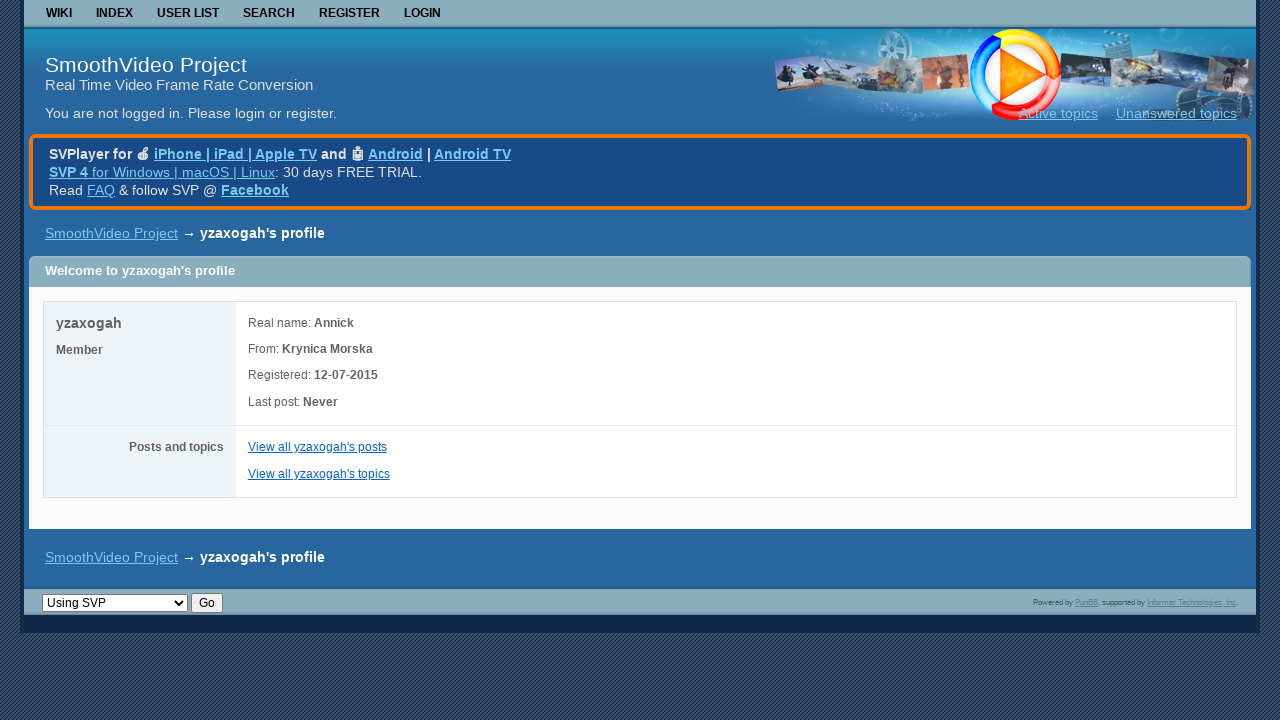

--- FILE ---
content_type: text/html; charset=utf-8
request_url: https://www.svp-team.com/forum/profile.php?id=8226
body_size: 2415
content:
<!DOCTYPE html PUBLIC "-//W3C//DTD XHTML 1.0 Strict//EN" "http://www.w3.org/TR/xhtml1/DTD/xhtml1-strict.dtd">

<html xmlns="http://www.w3.org/1999/xhtml" lang="en" dir="ltr">
<head>
<meta http-equiv="Content-Type" content="text/html; charset=utf-8" />
<meta name="description" content="yzaxogah&#039;s profile — SmoothVideo Project — Real Time Video Frame Rate Conversion" />
<meta name="microid" content="mailto+http:sha1:b7899b2bb452854fe504fcef767e05f2da407958" />
<title>yzaxogah&#039;s profile — SmoothVideo Project</title>
<link rel="search" type="text/html" href="https://www.svp-team.com/forum/search.php" title="Search" />
<link rel="search" type="application/opensearchdescription+xml" href="https://www.svp-team.com/forum/misc.php?action=opensearch" title="SmoothVideo Project" />
<link rel="author" type="text/html" href="https://www.svp-team.com/forum/userlist.php" title="User list" />
<link rel="stylesheet" type="text/css" media="screen" href="https://www.svp-team.com/forum/style/Copper/Copper.css" />
<link rel="stylesheet" type="text/css" media="screen" href="https://www.svp-team.com/forum/style/Copper/Copper_cs.css" />
<!--[if lte IE 6]><link rel="stylesheet" type="text/css" href="https://www.svp-team.com/forum/style/Copper/Copper_ie6.css" /><![endif]-->
<!--[if IE 7]><link rel="stylesheet" type="text/css" href="https://www.svp-team.com/forum/style/Copper/Copper_ie7.css" /><![endif]-->
<!--[if IE 8]><link rel="stylesheet" type="text/css" href="https://www.svp-team.com/forum/style/Copper/Copper_ie8.css" /><![endif]-->
<!--[if lt IE 7]><script src="https://www.svp-team.com/forum/style/Copper/Copper_ie6.js" type="text/javascript"></script><![endif]-->
</head>
<body>

<div id="h100">

	<div id="brd-wrap" class="brd">

		<div id="brd-profile" class="brd-page basic-page">
		
		<div id="brd-navlinks" class="gen-content">

	 	<ul>
		<li id="navextra1"><a href="https://www.svp-team.com">Wiki</a></li>
		<li id="navindex"><a href="https://www.svp-team.com/forum/index.php">Index</a></li>
		<li id="navuserlist"><a href="https://www.svp-team.com/forum/userlist.php">User list</a></li>
		<li id="navsearch"><a href="https://www.svp-team.com/forum/search.php">Search</a></li>
		<li id="navregister"><a href="https://www.svp-team.com/forum/gckdqg.php">Register</a></li>
		<li id="navlogin"><a href="https://www.svp-team.com/forum/login.php">Login</a></li>
	</ul>

			
		</div>

		<div id="brd-head-bg">
			<div id="brd-head-bgright">
				<div id="brd-head" class="gen-content">
					<p id="brd-access"><a href="#brd-main">Skip to forum content</a></p>
					<p id="brd-title"><a href="https://www.svp-team.com/forum/index.php">SmoothVideo Project</a></p>
					<p id="brd-desc">Real Time Video Frame Rate Conversion</p>
				</div>
				
				<div id="brd-visit" class="gen-content">
					<p id="welcome"><span>You are not logged in.</span> <span>Please login or register.</span></p>
					<p id="visit-links" class="options"><span id="visit-recent" class="first-item"><a href="https://www.svp-team.com/forum/search.php?action=show_recent" title="Find topics which contain recent posts.">Active topics</a></span> <span id="visit-unanswered"><a href="https://www.svp-team.com/forum/search.php?action=show_unanswered" title="Find topics which have not been replied to.">Unanswered topics</a></span></p>
				</div>
			</div>
		</div>

		<div class="ann-wrap"><div class="ann-wr1"><div class="ann-wr2">
			<div id="brd-announcement" class="gen-content">
	<div class="content"><b>SVPlayer for &#x1F34E; <a href="https://apps.apple.com/app/id6446900981" target="_blank">iPhone | iPad | Apple TV</a> and &#x1F916; <a href="https://play.google.com/store/apps/details?id=com.svpteam.svp" target="_blank">Android</a> | <a href="https://play.google.com/store/apps/details?id=com.svpteam.tv" target="_blank">Android TV</a></b><br/>
<a href="https://www.svp-team.com/get/" target="_blank"><b>SVP 4</b> for Windows | macOS | Linux</a>: 30 days FREE TRIAL.<br/>
Read <a href="https://www.svp-team.com/wiki/FAQ" target="_blank">FAQ</a> & follow SVP @ <a href="https://www.facebook.com/SmoothVideo" target="_blank"><b>Facebook</b></a></div>
</div>

		</div></div></div>

		<div class="hr"><hr /></div>

		<div id="brd-main">
			<h1 class="main-title">yzaxogah&#039;s profile</h1>

			<div id="brd-crumbs-top" class="crumbs">
	<p><span class="crumb crumbfirst"><a href="https://www.svp-team.com/forum/index.php">SmoothVideo Project</a></span> <span class="crumb crumblast"><span> &rarr;&#160;</span>yzaxogah&#039;s profile</span> </p>
</div>
			
			
			<div class="main-head">
		<h2 class="hn"><span>Welcome to yzaxogah's profile</span></h2>
	</div>
	<div class="main-content main-frm">
		<div class="profile ct-group data-group vcard">
			<div class="ct-set data-set set1">
				<div class="ct-box data-box">
					<ul class="user-ident ct-legend">
						<li class="username nickname"><strong>yzaxogah</strong></li>
						<li class="usertitle"><span>Member</span></li>					</ul>
					<ul class="data-list">
						<li><span>Real name: <strong class="fn">Annick</strong></span></li>
						<li><span>From: <strong> Krynica Morska</strong></span></li>
						<li><span>Registered: <strong> 12-07-2015</strong></span></li>
						<li><span>Last post: <strong> Never</strong></span></li>
					</ul>
				</div>
			</div>
			<div class="ct-set data-set set2">
				<div class="ct-box data-box">
					<h3 class="ct-legend hn"><span>Posts and topics</span></h3>
					<ul class="data-box">
						<li class="first-item"><a href="https://www.svp-team.com/forum/search.php?action=show_user_posts&amp;user_id=8226">View all yzaxogah's posts</a></li>
						<li><a href="https://www.svp-team.com/forum/search.php?action=show_user_topics&amp;user_id=8226">View all yzaxogah's topics</a></li>					</ul>
				</div>
			</div>
		</div>
	</div>
			
			<div id="brd-crumbs-end" class="crumbs">
	<p><span class="crumb crumbfirst"><a href="https://www.svp-team.com/forum/index.php">SmoothVideo Project</a></span> <span class="crumb crumblast"><span> &rarr;&#160;</span>yzaxogah&#039;s profile</span> </p>
</div>
		</div>
		<!-- forum_qpost -->

		<!-- forum_info -->
		<div id="brd-about" class="gen-content"><div class="inner">
			<form id="qjump" method="get" accept-charset="utf-8" action="https://www.svp-team.com/forum/viewforum.php">
	<div class="frm-fld frm-select">
		<label for="qjump-select"><span>Jump to forum:</span></label><br />
		<span class="frm-input"><select id="qjump-select" name="id">
			<optgroup label="General discussion">
				<option value="7">Using SVP</option>
			</optgroup>
			<optgroup label="Общий [RUS]">
				<option value="2">Эксплуатация SVP</option>
				<option value="5">Форумные вопросы</option>
				<option value="8">Флуд</option>
			</optgroup>
		</select>
		<input type="submit" id="qjump-submit" value="Go" /></span>
	</div>
</form>
	<p id="copyright">Powered by <a href="http://punbb.informer.com/">PunBB</a>, supported by <a href="http://www.informer.com/">Informer Technologies, Inc</a>.</p>
		</div></div>

		<!-- forum_debug -->

		</div>

	</div><!-- /brd-wrap -->
   <br>
</div><!-- /h100 -->

<script>if (typeof PUNBB === 'undefined' || !PUNBB) {
		var PUNBB = {};
	}

	PUNBB.env = {
		base_url: "https://www.svp-team.com/forum/",
		base_js_url: "https://www.svp-team.com/forum/include/js/",
		user_lang: "English",
		user_style: "Copper",
		user_is_guest: "1",
		page: "profile"
	};</script>
<script src="https://www.svp-team.com/forum/include/js/min/punbb.common.min.js"></script>
<script>(function () {
	var forum_quickjump_url = "https://www.svp-team.com/forum/viewforum.php?id=$1";
	var sef_friendly_url_array = new Array(4);
	sef_friendly_url_array[7] = "using-svp";
	sef_friendly_url_array[2] = "ekspluatatsiya-svp";
	sef_friendly_url_array[5] = "forumnye-voprosy";
	sef_friendly_url_array[8] = "flud";

	PUNBB.common.addDOMReadyEvent(function () { PUNBB.common.attachQuickjumpRedirect(forum_quickjump_url, sef_friendly_url_array); });
}());</script>
<script>
	$LAB.setOptions({AlwaysPreserveOrder:false})
	.script("https://www.svp-team.com/forum/extensions/pun_jquery/js/jquery-1.7.1.min.js").wait();
</script>	
</body>
</html>
